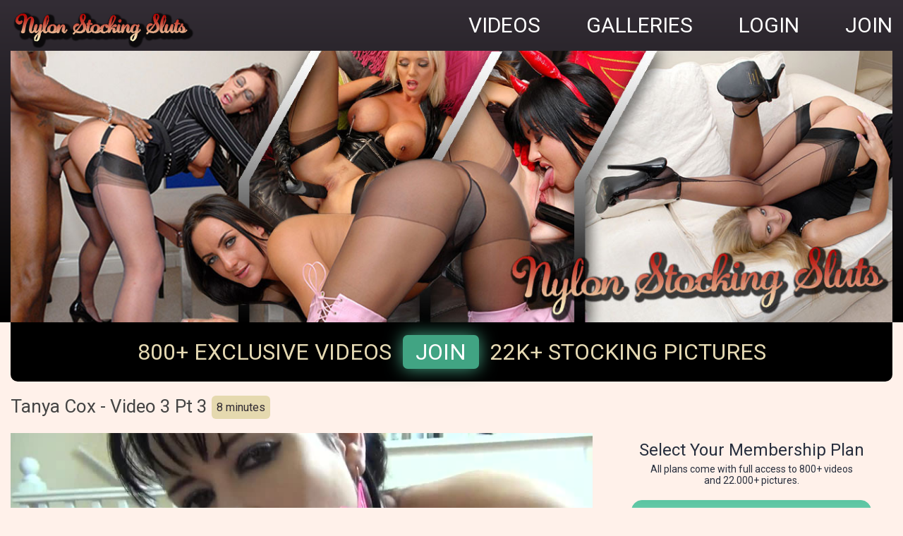

--- FILE ---
content_type: text/html; charset=utf-8
request_url: http://nylonstockingsluts.com/video/725
body_size: 4017
content:
<!DOCTYPE html><html lang="en" class=""><head> <meta http-equiv="Content-Type" content="text/html; charset=UTF-8"> <meta name="RATING" content="RTA-5042-1996-1400-1577-RTA" /> <meta name="mobile-web-app-capable" content="yes" /> <meta name="viewport" content="width=device-width, initial-scale=1"> <link rel="canonical" href="https://www.nylonstockingsluts.com/video/725" /> <link rel="preconnect" href="//video.nylonstockingsluts.com"> <link rel="preconnect" href="//api.ccbill.com"> <title>Tanya Cox - Video 3 Pt 3 - Nylon Stocking</title> <meta name="description" content="Turning Tanya over onto her back on the bed, Mr.Prodder lifts this tart's legs up in the air as he gets between her stockinged thighs.
He shoves his cock back in her tight juicy pussy and proceeds to give this dirty bitch a good hard pounding, which she loves. Pulling his dick out and sinking his head down to her cunt this horny guy laps up Tanya's hot juices before working on her clit and making her writhe and moan and giggle!
Prodder is aware that Tanya's mum might be getting suspicious what is taking her daughter so long and decides it's time to empty his balls. Laying back and making himself comfortable he gets this dirty girl to slip between his legs and start sucking his cock and balls. It doesn't take long before he's shooting a big thick load right into Tanya's greedy mouth...."> <link href="https://fonts.googleapis.com/css?family=Roboto" rel="stylesheet"> <link href="https://d1bm9is0ipj3i7.cloudfront.net/video-js.min.css" rel="stylesheet"> <link rel="stylesheet" href="https://d1bm9is0ipj3i7.cloudfront.net/combined.css?version=6"> <link rel="icon" href="/favicon.ico"> <meta name="thumbnail" content="https://video.nylonstockingsluts.com/thumbnail/large/725-2.jpg"> <meta property="og:title" name="og:title" content="Tanya Cox - Video 3 Pt 3"> <meta property="og:description" name="og:description" content="Turning Tanya over onto her back on the bed, Mr.Prodder lifts this tart's legs up in the air as he gets between her stockinged thighs.
He shoves his cock back in her tight juicy pussy and proceeds to give this dirty bitch a good hard pounding, which she loves. Pulling his dick out and sinking his head down to her cunt this horny guy laps up Tanya's hot juices before working on her clit and making her writhe and moan and giggle!
Prodder is aware that Tanya's mum might be getting suspicious what is taking her daughter so long and decides it's time to empty his balls. Laying back and making himself comfortable he gets this dirty girl to slip between his legs and start sucking his cock and balls. It doesn't take long before he's shooting a big thick load right into Tanya's greedy mouth...."> <meta property="og:url" name="og:url" content="https://www.nylonstockingsluts.com/video/725"> <meta property="og:type" name="og:type" content="website"> <meta property="og:site_name" name="og:site_name" content="nylonstockingsluts.com"> <meta property="og:image" name="og:image" content="https://video.nylonstockingsluts.com/thumbnail/large/725-2.jpg"> <meta property="og:image:type" name="og:image:type" content="image/jpeg"> <meta property="og:locale" name="og:locale" content="en_us"> <meta name="twitter:title" content="Tanya Cox - Video 3 Pt 3"> <meta name="twitter:description" content="Turning Tanya over onto her back on the bed, Mr.Prodder lifts this tart's legs up in the air as he gets between her stockinged thighs.
He shoves his cock back in her tight juicy pussy and proceeds to give this dirty bitch a good hard pounding, which she loves. Pulling his dick out and sinking his head down to her cunt this horny guy laps up Tanya's hot juices before working on her clit and making her writhe and moan and giggle!
Prodder is aware that Tanya's mum might be getting suspicious what is taking her daughter so long and decides it's time to empty his balls. Laying back and making himself comfortable he gets this dirty girl to slip between his legs and start sucking his cock and balls. It doesn't take long before he's shooting a big thick load right into Tanya's greedy mouth...."> <meta name="twitter:url" content="https://www.nylonstockingsluts.com/video/725"> <meta name="twitter:card" content="summary_large_image"> <meta name="twitter:site" content="nylonstockingsluts.com"> <meta name="twitter:image" content="https://video.nylonstockingsluts.com/thumbnail/large/725-2.jpg"> </head><body> <header> <div class="content_wrap"> <div class="header clear"> <div class="logo"> <a href="https://www.nylonstockingsluts.com/"> <img src="https://d1bm9is0ipj3i7.cloudfront.net/nylonstocking_logo.png" alt="Nylon Stockings Sluts"> </a> </div> <nav> <ul> <li><a href="/overview">VIDEOS</a></li> <li><a href="/galleries">GALLERIES</a></li> <li><a href="/login.php">LOGIN</a></li> <li><a href="/join">JOIN</a></li> </ul> </nav> </div> <div class="header_image"> <a href="https://www.nylonstockingsluts.com/"> <img src="https://d1bm9is0ipj3i7.cloudfront.net/nylonstockingsluts.jpg" alt="Nylon Stockings"> </a> </div> <div class="header_image_mobile"> <a href="https://www.nylonstockingsluts.com/"> <img src="https://d1bm9is0ipj3i7.cloudfront.net/nylonstockingsluts_mobile.jpg" alt="Nylon Stockings Mobile"> </a> </div> </div> </header> <div class="content_wrap clear"> <div class="info_bar"><p>800+ Exclusive Videos</p><a href="/join">Join</a><p> 22K+ stocking pictures</p></div> <div class="video_title clear"> <h1> Tanya Cox - Video 3 Pt 3 <span class="video_title_trailer">8 minutes</span> </h1> </div> <div class="video clear"> <div class="video_player"> <video id="video" class="video-js vjs-default-skin vjs-fluid" controls preload="auto" width="100%" height="100%" data-setup="{}" poster="https://video.nylonstockingsluts.com/thumbnail/large/725-2.jpg"> <source src="https://video.nylonstockingsluts.com/trailer/tanyav10_sample_1280x720.m4v" type='video/mp4'> </video> <div class="video_watching_preview"> Our trailers are reduced quality compared to the members area. </div> <div class="video_metadata"> Turning Tanya over onto her back on the bed, Mr.Prodder lifts this tart's legs up in the air as he gets between her stockinged thighs.
He shoves his cock back in her tight juicy pussy and proceeds to give this dirty bitch a good hard pounding, which she loves. Pulling his dick out and sinking his head down to her cunt this horny guy laps up Tanya's hot juices before working on her clit and making her writhe and moan and giggle!
Prodder is aware that Tanya's mum might be getting suspicious what is taking her daughter so long and decides it's time to empty his balls. Laying back and making himself comfortable he gets this dirty girl to slip between his legs and start sucking his cock and balls. It doesn't take long before he's shooting a big thick load right into Tanya's greedy mouth.... </div> <div class="video_download"> Download: <a title="Members only.." href="/join">tanyav10_full_1024x576.mp4</a> (1024x576, 328Mb) </div> <div class="video_cast"> In this video: <span><a href="/cast/55">Tanya Cox</a></span> </div> </div> <div class="video_sidebar"> <div class="membership"> <h2>Select Your Membership Plan</h2> <div class="membership_sub_title"> All plans come with full access to 800+ videos and 22.000+ pictures. </div> <form id="join" target="_blank" method="GET" action="/join"> <label for="membership_1"> <div class="membership_block membership_block_selected"> <input type="radio" name="membership" id="membership_1" checked="checked" value="1"> 30 days membership * </div> </label> <label for="membership_3"> <div class="membership_block"> <input type="radio" name="membership" id="membership_3" value="2"> 30 days membership <span>(non recurring)</span> </div> </label> <label for="membership_2"> <div class="membership_block"> <input type="radio" name="membership" id="membership_2" value="3"> 90 days membership <span>(non recurring)</span> </div> </label> </form> <div class="membership_join"> <a href="#" onclick="document.getElementById('join').submit();">JOIN NOW</a> </div> <div class="membership_notice"> * for your convienience these are rebilled every 30 days until cancelled. </div> </div> </div> </div> <div class="content_nav clear"> <h2>More Nylon Sluts:</h2> </div> <div class="videos_thumbnails clear"> <div class="video_thumbnail"> <a href="/video/282"> <img src="https://video.nylonstockingsluts.com/thumbnail/small/282-2.jpg" alt="Lolly Badcock - Video 6 Pt 2"> <div class="video_overlay_time">8 minutes</div> </a> <div class="video_info clear"> <h3><a href="/video/282" title="Lolly Badcock - Video 6 Pt 2">Lolly Badcock - Video 6 Pt 2</a></h3> </div> </div> <div class="video_thumbnail"> <a href="/video/749"> <img src="https://video.nylonstockingsluts.com/thumbnail/small/749-2.jpg" alt="Chloe Lovette - Video 6 Pt 3"> <div class="video_overlay_time">8 minutes</div> </a> <div class="video_info clear"> <h3><a href="/video/749" title="Chloe Lovette - Video 6 Pt 3">Chloe Lovette - Video 6 Pt 3</a></h3> </div> </div> <div class="video_thumbnail"> <a href="/video/606"> <img src="https://video.nylonstockingsluts.com/thumbnail/small/606-2.jpg" alt="Jess - Video 2 Pt 1"> <div class="video_overlay_time">6 minutes</div> </a> <div class="video_info clear"> <h3><a href="/video/606" title="Jess - Video 2 Pt 1">Jess - Video 2 Pt 1</a></h3> </div> </div> <div class="video_thumbnail"> <a href="/video/763"> <img src="https://video.nylonstockingsluts.com/thumbnail/small/763-2.jpg" alt="Frankie Babe - Video 5 Pt 2"> <div class="video_overlay_time">5 minutes</div> </a> <div class="video_info clear"> <h3><a href="/video/763" title="Frankie Babe - Video 5 Pt 2">Frankie Babe - Video 5 Pt 2</a></h3> </div> </div> <div class="video_thumbnail"> <a href="/video/387"> <img src="https://video.nylonstockingsluts.com/thumbnail/small/387-2.jpg" alt="Loz Lorrimar - Video 5 Pt 2"> <div class="video_overlay_time">10 minutes</div> </a> <div class="video_info clear"> <h3><a href="/video/387" title="Loz Lorrimar - Video 5 Pt 2">Loz Lorrimar - Video 5 Pt 2</a></h3> </div> </div> <div class="video_thumbnail"> <a href="/video/343"> <img src="https://video.nylonstockingsluts.com/thumbnail/small/343-2.jpg" alt="Wendy Taylor - Video 9 Pt 3"> <div class="video_overlay_time">5 minutes</div> </a> <div class="video_info clear"> <h3><a href="/video/343" title="Wendy Taylor - Video 9 Pt 3">Wendy Taylor - Video 9 Pt 3</a></h3> </div> </div> <div class="video_thumbnail"> <a href="/video/771"> <img src="https://video.nylonstockingsluts.com/thumbnail/small/771-2.jpg" alt="Katy Lou - Video 1 Pt 1"> <div class="video_overlay_time">6 minutes</div> <div class="video_overlay_gallery" title="Gallery available"><img src="/static/gallery.png"/></div> </a> <div class="video_info clear"> <h3><a href="/video/771" title="Katy Lou - Video 1 Pt 1">Katy Lou - Video 1 Pt 1</a></h3> </div> </div> <div class="video_thumbnail"> <a href="/video/228"> <img src="https://video.nylonstockingsluts.com/thumbnail/small/228-2.jpg" alt="Robyn - Video 2 Pt 3"> <div class="video_overlay_time">9 minutes</div> </a> <div class="video_info clear"> <h3><a href="/video/228" title="Robyn - Video 2 Pt 3">Robyn - Video 2 Pt 3</a></h3> </div> </div> <div class="video_thumbnail"> <a href="/video/718"> <img src="https://video.nylonstockingsluts.com/thumbnail/small/718-0.jpg" alt="Nicola Kiss - Video 3 Pt 2"> <div class="video_overlay_time">5 minutes</div> </a> <div class="video_info clear"> <h3><a href="/video/718" title="Nicola Kiss - Video 3 Pt 2">Nicola Kiss - Video 3 Pt 2</a></h3> </div> </div> <div class="video_thumbnail"> <a href="/video/643"> <img src="https://video.nylonstockingsluts.com/thumbnail/small/643-2.jpg" alt="April Thomas - Video 1 Pt 2"> <div class="video_overlay_time">6 minutes</div> <div class="video_overlay_gallery" title="Gallery available"><img src="/static/gallery.png"/></div> </a> <div class="video_info clear"> <h3><a href="/video/643" title="April Thomas - Video 1 Pt 2">April Thomas - Video 1 Pt 2</a></h3> </div> </div> <div class="video_thumbnail"> <a href="/video/263"> <img src="https://video.nylonstockingsluts.com/thumbnail/small/263-2.jpg" alt="Penelope Heart - Video 1 Pt 2"> <div class="video_overlay_time">8 minutes</div> <div class="video_overlay_gallery" title="Gallery available"><img src="/static/gallery.png"/></div> </a> <div class="video_info clear"> <h3><a href="/video/263" title="Penelope Heart - Video 1 Pt 2">Penelope Heart - Video 1 Pt 2</a></h3> </div> </div> <div class="video_thumbnail"> <a href="/video/539"> <img src="https://video.nylonstockingsluts.com/thumbnail/small/539-2.jpg" alt="Rachel Travers - Video 5 Pt 1"> <div class="video_overlay_time">7 minutes</div> </a> <div class="video_info clear"> <h3><a href="/video/539" title="Rachel Travers - Video 5 Pt 1">Rachel Travers - Video 5 Pt 1</a></h3> </div> </div> </div> </div> <footer> <div class="content_wrap"> <a href="https://www.realstockingscash.com/" target="_blank">$$ Webmasters $$</a> <br/><br/> <a href="/join">Join</a> &#9675; <a href="/members/" rel="nofollow">Login</a> &#9675; <a href="/contact" rel="nofollow">Contact us</a> &#9675; <a href="/overview">Video Overview</a> &#9675; <a href="/complaints.php" rel="nofollow">Complaints Policy</a> &#9675; <a href="/2257" rel="nofollow" target="_blank">18 U.S.C. 2257</a> <br/><br/> <a href="https://365biller.com/" rel="nofollow" target="_blank">Billing Support</a> &#9675; <a href="https://365biller.com/" rel="nofollow" target="_blank">Cancel Membership</a> &#9675; <a href="https://365biller.com/" rel="nofollow" target="_blank">Forgot Password</a> &#9675; <br/><br/> <center><a href="http://www.rtalabel.org/" target="_blank" rel="nofollow"><img src="https://d1bm9is0ipj3i7.cloudfront.net/rtalogo.png" alt="RTA logo" /></a></center> <br/> <small>Copyright © 2005 - 2026 Nylon Stocking Sluts. All rights reserved - Made with <span style="color:red;">&hearts;</span> by <a rel="nofollow" target="_blank" href="https://adultwebdev.com/" title="Adult Web Dev">awd</a></small> </div> </footer> <script src="https://d1bm9is0ipj3i7.cloudfront.net/jquery.min.js"></script> <script src="https://d1bm9is0ipj3i7.cloudfront.net/modernizr.min.js"></script> <script src="https://d1bm9is0ipj3i7.cloudfront.net/masonry.min.js"></script> <script src="https://d1bm9is0ipj3i7.cloudfront.net/imagesloaded.pkgd.min.js"></script> <script src="https://d1bm9is0ipj3i7.cloudfront.net/video.min.js"></script> <script src="https://d1bm9is0ipj3i7.cloudfront.net/videojs.overlay.min.js"></script> <script src="https://d1bm9is0ipj3i7.cloudfront.net/script.js"></script> <script async src="https://www.googletagmanager.com/gtag/js?id=UA-138237768-1"></script> <script> window.dataLayer = window.dataLayer || []; function gtag(){dataLayer.push(arguments);} gtag('js', new Date()); gtag('config', 'UA-138237768-1'); gtag('config', 'UA-5699337-1'); </script> <script type="text/javascript"> var player = videojs('video', { preload: 'auto', fluid: true }); player.overlay({ overlays: [{ "start": 5, "end": 100, "content": '<span class="vjs-overlay-close" onclick="$(\'.vjs-overlay\').hide();" title="close">x</span><a href="/join">Join to watch the full video.</a>', "align": "top-right" }] }); $('video').on('play', function (e) { $.get( "/play/725?1769819611", function( n ) { gtag('event', 'play'); if(n > 5) { gtag('event', 'limit_reached'); $('#video').html('<div style="position:absolute;top:20%;left:17%;text-align:center;font-size:16px;">Limit reached!<br/><br/><h2>You watched over 5 trailers in the last few minutes</h2><br/><br/> Check back later or <a href="/join" style="color:#FFF;text-decoration:underline;">join now</a> to get full access to all our videos and galleries.</div>'); } }); }); </script> <script src="https://www.ageverif.com/checker.js?key=eh7N3zqGMFHgkVKUXZBTc4DLaAdv2CjJpSQWE80P"></script><script defer src="https://static.cloudflareinsights.com/beacon.min.js/vcd15cbe7772f49c399c6a5babf22c1241717689176015" integrity="sha512-ZpsOmlRQV6y907TI0dKBHq9Md29nnaEIPlkf84rnaERnq6zvWvPUqr2ft8M1aS28oN72PdrCzSjY4U6VaAw1EQ==" data-cf-beacon='{"version":"2024.11.0","token":"41fe6b0636744ceaac8aa8e25284b436","r":1,"server_timing":{"name":{"cfCacheStatus":true,"cfEdge":true,"cfExtPri":true,"cfL4":true,"cfOrigin":true,"cfSpeedBrain":true},"location_startswith":null}}' crossorigin="anonymous"></script>
</body></html>

--- FILE ---
content_type: text/css
request_url: https://d1bm9is0ipj3i7.cloudfront.net/combined.css?version=6
body_size: 3919
content:
article,aside,details,figcaption,figure,footer,header,hgroup,menu,nav,section{display:block}
body{margin:0px; padding:0px;}
ol,ul{list-style:none}
blockquote,q{quotes:none}
img{border:none; margin:0px; padding:0px; max-width:100%; display:block;}
textarea{outline:none;}
blockquote:before,blockquote:after,q:before,q:after{content:none}
table{border-collapse:collapse;border-spacing:0}
a{
    text-decoration:none; 
    outline:none;
    color: #5474bb;
}
h1,h2,h3,h4,h5,h6,ul,p,form,input{margin:0px; padding:0px; outline:none; font-weight:normal;}
.clear:before,.clear:after{content:" "; display:table;}
.clear:after{clear:both;}
.clear{*zoom:1;}
input[type="submit"]{-webkit-appearance:none; /*-webkit-border-radius:0px;*/}
a{-webkit-transition: all 200ms ease-in; -moz-transition: all 200ms ease-in; -ms-transition: all 200ms ease-in; -o-transition: all 200ms ease-in;transition: all 200ms ease-in;}
.none{-webkit-transition:none; -moz-transition:none; -ms-transition:none; -o-transition:none; transition:none;}
select{-webkit-appearance:none; -moz-appearance: none; text-indent: 1px; text-overflow: '';}
*{box-sizing:border-box; -webkit-box-sizing:border-box; -moz-box-sizing:border-box;}


body{
    font-family: 'Roboto', sans-serif;
    background-color: #fff1ea;
    color: #444;}
header{
    background-color: #262228;
    background-image: linear-gradient(#332d35,#000000);
}

.content_wrap{width:1300px; margin:auto;}
.header{padding-bottom:4px;}
.logo{float:left; padding-top:16px;}

nav{float:right; padding-top:18px;}
nav li{float:left; font-size:30px; margin-left:65px;}
nav li.search{margin-left:45px;}
nav li a{color:#fff;}
nav li a:hover{color:#f8d779;}

.info_bar{
    background-color: #000000; 
    text-align:center; 
    padding:18px 0;
    border-radius: 0 0 10px 10px;
    background-image: none;
}
.info_bar p{
    font-size:34px; 
    color:#e5d9b3; 
    display:inline-block; 
    vertical-align:top; 
    text-shadow:none; 
    text-transform:uppercase; 
    line-height:48px;}
.info_bar a{
    font-size:34px; 
    color:#fff; 
    display:inline-block; 
    vertical-align:top; 
    text-transform:uppercase; 
    background-color:#41a483; 
    line-height:48px; 
    border-radius:7px; 
    -webkit-border-radius:7px; 
    padding:0 18px; 
    margin:0 16px; 
    box-shadow:0 0 24px 0 #45a384;
    -webkit-box-shadow: 0 0 24px 0 #45a384;
}
.info_bar a:hover{background-color:#e5d9b3; color:#222;}

.content_nav{ padding-top:24px; padding-bottom:20px;}
.content_nav li{float:left; font-size:17px; text-transform:uppercase; margin-right:16px;}
.content_nav li:last-child{margin-right:0px;}
.content_nav li a{color:#8b54bb; border:1px solid #fff; line-height:40px; padding:0 30px; display:block;background-color: #f6ebff;}
.content_nav li a:hover{background-color:#8b54bb; color:#fff; border-color:#fff;}

.intro {
    font-size: 20px;
    line-height: 1.5;
}
.intro a{
    color:#000;
    text-decoration: underline
}
.intro a:hover{
    color:#777;
}
.intro h1{font-size: 27px;margin-bottom: 10px;text-shadow: 2px 4px 3px rgba(178, 178, 178, 0.3);}
.intro_image{
    float:left;
    display: inline-block;
    width: 160px;
    height: 160px;
    border-radius: 50%;
    border: 1px solid #cf9274;
    box-shadow: 0 0 35px #84604f;

    background-repeat: no-repeat;
    background-position: center center;
    background-size: cover;
    background-image: url('/sexy-stockings.jpg');
}
.intro_text{
    margin-left: 205px;
    margin-right:15px;
    padding-top: 9px;
}

.index_2nd_header p{margin-top:7px;}

.video {width:100%;}
.video_player{width: 66%;float: left;}
.video_sidebar{background-color: #fff;width: 32%;margin-left: 68%;height: 463px;background-color: inherit;}
.video_title h1{
    font-size:26px;
    padding:20px 20px 20px 0px;
    color:#444;
}
.video_title_trailer{
    display: inline-block;
    font-size: 16px;
    vertical-align: middle;
    padding: 7px;
    background-color: #e5d9af;
    font-weight: initial;
    border-radius: 6px;
    color: #312b33;
}
.video-js {background-color: #282f3e;}

.video_thumbnail{float:left; margin-right:39px; margin-bottom:40px; width:407px;position: relative;}
.video_thumbnail:nth-child(3n){margin-right:0px;}
.video_thumbnail img{object-fit: cover;width: 100%;height: 229px;}
.video_overlay_time{
    color: #302a32;
    position: absolute;
    left: 10px;
    top: 10px;
    background-color: #e3d7b1;
    padding: 5px;
    border-radius: 9px;
    font-size: 12px;
}
.video_overlay_new{
    color: #f6f6f6;
    position: absolute;
    left: 85px;
    top: 10px;
    background-color: #42a483;
    padding: 5px;
    border-radius: 9px;
    font-size: 12px;
    font-weight: bold;
}
.video_overlay_gallery{position: absolute;right: 10px;top: 10px;background-color: #e3d7b1;padding: 5px;}
.video_overlay_gallery img{width: 23px!important;height: 19px!important;}

.video_info{ 
    background-color: #302a32;
    border-radius: 0 0 5px 5px;
    padding:8px 0px;
}
.video_info h3{
    font-size:18px; 
    text-transform:none;
    margin-left: 12px;
    font-weight: bold;
    text-align: center;
    padding: 3px;
    margin-top: 2px;
    color:#8702fc;
    white-space: nowrap;
    overflow: hidden;
    text-overflow: ellipsis;
}
.video_info h3 a{
    color: #e5d9b3;
}
.video_info h3 a:hover{color:#fff1ea;}
.video_info p{float:left; font-size:14px; color:#282f3e;height: 32px;overflow: hidden;margin: 6px 0 5px 0;line-height: 1.3;}

.video_metadata{
    width:100%;
    padding:15px;
    background-color: #302a32;
    color:#fff1ea;
    line-height: 1.5;
    background-image: linear-gradient(#000000,#332c34);
    border-radius: 0 0 5px 5px;
}

.video_watching_preview{
    padding: 15px;
    background-color: #e5d9af;
}
.video_watching_preview a{color:#5474bb;text-decoration: underline;}

.video_cast{
    padding-top:14px;
    color:#6e6d76;
}
.video_cast a{
    color:#5474bb;
    text-decoration: underline;
}
.video_cast span{
    margin-right:7px;
}
.video_download{
    float: right;
    margin-top:14px;
    margin-right:7px;
    color:#6e6d76;
}
.video_download a{
    color:#5474bb;
}

.mini_gallery_header{margin-top: -24px;}
.mini_gallery_header img{display: inline;width: 20px;margin-left: 5px;}
.mini_gallery img{max-width: 50%;float:left;padding: 5px;}

.grid{margin-top: 15px;}
.grid-sizer,.grid-item {max-width: 33%;}
.grid-item {padding:10px;}
.picture_info{color: #302a32;position: absolute;padding: 5px;margin: 10px;border-radius: 9px;font-size: 12px;}
.gallery_title{left: 10px;top: 10px;background-color: #e3d7b1;}
.gallery_num{right: 10px;top: 10px;background-color: #e3d7b1;}

.membership{padding:10px;color:#282f3e;}
.membership h2{text-align: center;margin-bottom: 5px;}
.membership_sub_title{font-size: 14px;width: 80%;text-align: center;margin: 0 auto 20px;}
.membership_block{
    padding: 20px;
    background-color: #ffffff;
    border: 1px solid #2c272e;
    margin: 10px 20px 0px 20px;
    font-size: 18px;
    border-radius: 15px;
}
.membership_block span{font-size: 11px;}
.membership_block input{margin-right: 7px;}
.membership_block:hover{
    background-color: #7ac6ac;
    border: 1px solid #64c9a7;
    background-image: linear-gradient(#5bc5a2,#90e0c4);
}
.membership_notice{margin:0 auto;font-size: 13px;width:75%;text-align: center;color:#888;}
.membership_join{
    width: 150px;
    background-color: #2b262d;
    font-size: 24px;
    margin: 20px auto 20px;
    padding: 15px 15px 12px 15px;
    text-align: center;
    color: #fff;
    border-radius: 14px;
}
.membership_join a{color: #fff;}
.membership_join:hover {background-color: #000000;}
.membership_block_selected{
    background-color: #7ac6ac;
    border: 1px solid #64c9a7;
    background-image: linear-gradient(#5bc5a2,#90e0c4);
    border-radius: 15px;
}

.pagination{padding-bottom:38px; padding-top:18px;}
.pagination ul{text-align:center;}
.pagination ul li{font-size:22px; padding:0 3px; letter-spacing:-0.05em; display:inline-block; vertical-align:top;}
.pagination ul li a{color:#474747; border:2px solid #e2e2e2; background-color:#fff; line-height:46px; min-width:60px; display:block;}
.pagination ul li.prev, .pagination ul li.next{min-width:120px;}
.pagination ul li.active a, .pagination ul li a:hover{
    background-color:#bd967f; 
    border:2px solid #fff1ea; 
    color:#fff;
}

.header_image_mobile{display:none;}

.overview_block{width:33%;float:left;}
.overview_block h2{margin-top:20px;margin-bottom:5px;}
.overview_block a{color:#5474bb;}
.overview_block li{padding:5px;}

footer{margin:20px 0 50px 0;text-align: center;color:#999;}
footer a{
    color:#78717b;
    text-decoration: underline;
}
.footer_banner{margin: 0px auto;}




@media only screen and (max-width:1590px){
.content_wrap{width:1250px;}
.video_thumbnail{width:32%; margin-right:2%; margin-bottom:2%;}
.info_bar p{font-size:32px;}
.info_bar a{font-size:32px;}
}

@media only screen and (max-width:1279px){
.content_wrap{width:994px;}
nav{padding-top:26px;}
nav li{font-size:26px; margin-left:45px;}
.info_bar{padding:10px 0;}
.info_bar p{font-size:26px;}
.info_bar a{font-size:26px;}
.video_title h1{font-size: 24px;}
.video_sidebar{height: 366px;}
.video_info h3{font-size:20px;}
.video_info p{font-size:12px;}
.video_thumbnail img{height: 182px;}
.membership {padding: 0px;}
.membership h2{font-size: 20px;}
.membership_block{margin: 10px 5px 0px 5px;}
.membership_block span{display: none;}
.membership_sub_title {font-size: 12px;}
.pagination ul li{font-size:18px;}
.pagination ul li a{min-width:50px; line-height:36px;}
.pagination ul li.prev, .pagination ul li.next{min-width:100px;}
}

@media only screen and (max-width:1023px){
.content_wrap{width:748px;}
nav{padding-top:28px; display:block;}
nav li{font-size:22px; margin-left:30px;}
.info_bar p{font-size:19px; line-height:34px;}
.info_bar a{font-size:19px; line-height:34px; padding:0 12px; margin:0 8px;}
.video_title h1{font-size: 24px;}
.video_player{width: 100%;}
.video_sidebar{margin-left: 0px;width: 100%;}
.video_thumbnail{width:32.66%; margin-right:1%; margin-bottom:1%;}
.video_date{float:left;}
.video_info{padding:7px 10px 8px;}
.video_info h3{font-size:18px;}
.grid-sizer,.grid-item {max-width: 50%;}
.mini_gallery img {max-width: 25%;}
.mini_gallery_header{margin-top: 0px;}
.membership{padding-top:20px;}
.video_sidebar{clear: both;height: initial;}
.content_nav li{font-size:16px; margin-right:12px;}
.content_nav li a{line-height:36px; padding:0 20px;}
}

@media only screen and (max-width:767px){
.content_wrap{width:auto; padding:0 15px;}
nav{padding-top:14px;}
nav li{font-size:15px; margin-left:20px;}
nav li:first-child{margin-left:0px;}
.info_bar p{display:none;}
.intro_text{margin: 0px;}
.intro_image{display: none;}
header{background-size:auto 150px;}
.logo{width:140px; padding-top:10px;}
.hamburger{display:block;}
.content_nav{padding-top:12px; padding-bottom:12px; text-align:center;}
.content_nav ul{margin:0 -10px;}
.content_nav li{font-size:15px; margin-right:4px; margin-left:4px; float:none; display:inline-block;}
.content_nav li:first-child{margin-left:0px;}
.content_nav li a{line-height:32px; padding:0 14px;}
.video_thumbnail{width:49%; margin-right:2%; margin-bottom:2%;}
.video_thumbnail:nth-child(3n){margin-right:2%;}
.video_thumbnail:nth-child(2n){margin-right:0px;}
.grid-sizer,.grid-item {max-width: 100%;}
.mini_gallery img {max-width: 50%;}
.pagination ul li{font-size:13px; padding:0px;}
.pagination ul li a{
    line-height:22px; 
    min-width:30px; 
    border:1px solid #e2e2e2;
    padding: 13px;
    font-size: 20px;
    margin-right: 12px;
}
.pagination ul li.prev, .pagination ul li.next{min-width:62px;}
.pagination ul li.active a, .pagination ul li a:hover{border:1px solid #e2e2e2;}
.overview_block{width:100%;margin-left:10px;}
}

@media only screen and (max-width:481px){
.header_image{display:none;}
.header_image_mobile{display:block; margin:0 -15px;}
.header_image_mobile img{width:100%;}
.info_bar{background:none; padding-bottom:0px; display:none;}
.info_bar a{box-shadow:none; -webkit-box-shadow:none;}
}

@media only screen and (max-width:420px){
.content_wrap{width:auto; padding:0 10px;}
.header_image_mobile{margin:0 -10px;}
.video_thumbnail{width:100%; margin-bottom:20px;}
.video_info p{font-size:11px;}
.pagination{padding-top:4px; padding-bottom:14px;}
}


/*Player*/
.video-js .vjs-menu-button-inline.vjs-slider-active,.video-js .vjs-menu-button-inline:focus,.video-js .vjs-menu-button-inline:hover,.video-js.vjs-no-flex .vjs-menu-button-inline {
    width: 10em
}
.video-js .vjs-controls-disabled .vjs-big-play-button {
    display: none!important
}
.video-js .vjs-control {
    width: 3em
}
.video-js .vjs-menu-button-inline:before {
    width: 1.5em
}
.vjs-menu-button-inline .vjs-menu {
    left: 3em
}
.vjs-paused.vjs-has-started.video-js .vjs-big-play-button,.video-js.vjs-ended .vjs-big-play-button,.video-js.vjs-paused .vjs-big-play-button {
    display: block
}
.video-js .vjs-load-progress div,.vjs-seeking .vjs-big-play-button,.vjs-waiting .vjs-big-play-button {
    display: none!important
}
.video-js .vjs-mouse-display:after,.video-js .vjs-play-progress:after {
    padding: 0 .4em .3em
}
.video-js.vjs-ended .vjs-loading-spinner {
    display: none;
}
.video-js.vjs-ended .vjs-big-play-button {
    display: block !important;
}
video-js.vjs-ended .vjs-big-play-button,.video-js.vjs-paused .vjs-big-play-button,.vjs-paused.vjs-has-started.video-js .vjs-big-play-button {
    display: block
}
.video-js .vjs-big-play-button {
    top: 50%;
    left: 50%;
    margin-left: -1.5em;
    margin-top: -1em
}
.video-js .vjs-big-play-button {
    background-color: rgba(0,0,0,0.35);
    font-size: 3.5em;
    border-radius: 50%;
    height: 2em !important;
    line-height: 2em !important;
    margin-top: -1em !important
}
.video-js:hover .vjs-big-play-button,.video-js .vjs-big-play-button:focus,.video-js .vjs-big-play-button:active {
    background-color: rgba(0,0,0,0.35)
}
.video-js .vjs-loading-spinner {
    border-color: rgba(255,255,255,0.7)
}
.video-js .vjs-control-bar2 {
    background-color: transparent
}
.video-js .vjs-control-bar {
    background-color: rgba(0,0,0,0) !important;
    color: #ffffff;
    font-size: 18px
}
.video-js .vjs-play-progress,.video-js  .vjs-volume-level {
    background-color: #2483d5
}
.video-js .vjs-big-play-button {
    height: 2em !important;
    width: 2em !important;
    line-height: 1.9em !important;
    margin-top: -1em !important;
    margin-left: -1em;
    border-width: 3px
}
.video-js .vjs-icon-play:before, .video-js .vjs-big-play-button:before {
    font-size: 50px;
}
.video-js  .vjs-progress-holder {
    font-size: 1.7em;
    border-radius: 10px;
}
.video-js .vjs-progress-holder .vjs-play-progress, .video-js .vjs-progress-holder .vjs-load-progress, .video-js .vjs-progress-holder .vjs-load-progress div, .video-js .vjs-slider,.vjs-volume-level {
    border-radius: 10px;
}
.video-js .vjs-load-progress {
    background: rgba(255,255,255,0.5);
}
.vjs-poster{
   -webkit-background-size:cover;
   -moz-background-size:cover;
   -o-background-size:cover;
   background-size:cover;
}

/**
 * videojs-overlay
 * @version 1.1.4
 * @copyright 2017 Brightcove, Inc.
 * @license Apache-2.0
 */
.video-js .vjs-overlay{color:#fff;position:absolute;text-align:center}.video-js .vjs-overlay-no-background{max-width:33%}.video-js .vjs-overlay-background{background-color:#646464;background-color:rgba(255,255,255,0.4);border-radius:3px;padding:10px;width:33%}.video-js .vjs-overlay-top-left{top:5px;left:5px}.video-js .vjs-overlay-top{left:50%;margin-left:-16.5%;top:5px}.video-js .vjs-overlay-top-right{right:5px;top:5px}.video-js .vjs-overlay-right{margin-top:-15px;right:5px;top:50%}.video-js .vjs-overlay-bottom-right{bottom:3.5em;right:5px}.video-js .vjs-overlay-bottom{bottom:3.5em;left:50%;margin-left:-16.5%}.video-js .vjs-overlay-bottom-left{bottom:3.5em;left:5px}.video-js .vjs-overlay-left{left:5px;margin-top:-15px;top:50%}

/*
* Videojs Overlay Custom
*/
.video-js .vjs-overlay-top-right {
    right: 10px;
    top: 10px;
}
.vjs-overlay a{
    text-decoration: underline;
    color:#000;
}
.vjs-overlay-close{
    float:right;
    padding: 0px 5px 3px 5px;
    background-color: #000;
    cursor: pointer;
    margin-left: 5px;
}
.vjs-overlay-background{
    background-color: #60c7a5!important;
    margin-bottom: 25px;
    font-family: "HelveticaNeue-Light", "Helvetica Neue Light", "Helvetica Neue", Helvetica, Arial, "Lucida Grande", sans-serif;
    opacity: 0.95;
    font-size: 17px;
}


--- FILE ---
content_type: application/javascript
request_url: https://www.ageverif.com/checker.js?key=eh7N3zqGMFHgkVKUXZBTc4DLaAdv2CjJpSQWE80P
body_size: 6274
content:
(function(a){typeof define=="function"&&define.amd?define(a):a()})(function(){"use strict";var ye=Object.defineProperty;var ae=Object.getOwnPropertySymbols;var ve=Object.prototype.hasOwnProperty,Ee=Object.prototype.propertyIsEnumerable;var he=a=>{throw TypeError(a)},ce=Math.pow,Q=(a,c,d)=>c in a?ye(a,c,{enumerable:!0,configurable:!0,writable:!0,value:d}):a[c]=d,X=(a,c)=>{for(var d in c||(c={}))ve.call(c,d)&&Q(a,d,c[d]);if(ae)for(var d of ae(c))Ee.call(c,d)&&Q(a,d,c[d]);return a};var Z=(a,c,d)=>Q(a,typeof c!="symbol"?c+"":c,d),ee=(a,c,d)=>c.has(a)||he("Cannot "+d);var e=(a,c,d)=>(ee(a,c,"read from private field"),d?d.call(a):c.get(a)),g=(a,c,d)=>c.has(a)?he("Cannot add the same private member more than once"):c instanceof WeakSet?c.add(a):c.set(a,d),u=(a,c,d,j)=>(ee(a,c,"write to private field"),j?j.call(a,d):c.set(a,d),d),r=(a,c,d)=>(ee(a,c,"access private method"),d);var T=(a,c,d)=>new Promise((j,P)=>{var L=y=>{try{D(d.next(y))}catch(A){P(A)}},b=y=>{try{D(d.throw(y))}catch(A){P(A)}},D=y=>y.done?j(y.value):Promise.resolve(y.value).then(L,b);D((d=d.apply(a,c)).next())});var b,D,y,A,H,$,F,B,_,x,n,J,v,R,N,C,w,O,q,S,V,U,f,s,de,te,le,ue,K,ie,I,M,fe,se,ge,Y,me,we,re,be,ne,pe,oe,z,m;class a{constructor(){g(this,b,{})}on(t,i){return typeof e(this,b)[t]!="object"&&(e(this,b)[t]=[]),e(this,b)[t].push(i),()=>this.removeListener(t,i)}removeListener(t,i){if(typeof e(this,b)[t]!="object")return;const o=e(this,b)[t].indexOf(i);o>-1&&e(this,b)[t].splice(o,1)}removeAllListeners(){Object.keys(e(this,b)).forEach(t=>e(this,b)[t].splice(0,e(this,b)[t].length))}emit(t,...i){typeof e(this,b)[t]=="object"&&[...e(this,b)[t]].forEach(o=>o.apply(this,i))}once(t,i){const o=this.on(t,(...l)=>{o(),i.apply(this,l)});return o}}b=new WeakMap;function c(G){let t=G.replace(/-/g,"+").replace(/_/g,"/");switch(t.length%4){case 0:break;case 2:t+="==";break;case 3:t+="=";break;default:throw new Error}try{return decodeURIComponent(atob(t).replace(/(.)/g,(i,o)=>{let l=o.charCodeAt(0).toString(16).toUpperCase();return l.length<2&&(l="0"+l),"%"+l}))}catch(i){return atob(t)}}function d(G){if(typeof G!="string")throw new Error;const t=G.split(".")[1];if(typeof t!="string")throw new Error;const i=c(t);return JSON.parse(i)}const j=["STANDARD","ENHANCED","STRICT"],E=class E{constructor(t){g(this,s);Z(this,"debug",!1);g(this,H,!1);g(this,$,!1);g(this,F,!1);g(this,B,null);g(this,_);g(this,x);g(this,n);g(this,J,"en");g(this,v,null);g(this,R,null);g(this,N,null);g(this,C,null);g(this,w,null);g(this,O,null);g(this,q,null);g(this,S,null);g(this,V,null);g(this,U,window.location.hostname);g(this,f,new a);this.debug=!!(r(this,s,re).call(this,"debug")||t!=null&&t.debug),u(this,n,X({},t));try{r(this,s,te).call(this);try{r(this,s,le).call(this)}catch(i){throw r(this,s,M).call(this,i.message,i==null?void 0:i.code),i}u(this,H,!0),setTimeout(()=>e(this,f).emit("load",{verified:this.verified}))}catch(i){e(this,f).emit("error",i)}}get requiresVerification(){return e(this,n).requiresVerification}get verified(){return typeof e(this,_)!="undefined"?e(this,_):e(this,n).requiresVerification?this.verification?(r(this,s,m).call(this,"info","Verification found"),u(this,_,!0)):u(this,_,!1):(r(this,s,m).call(this,"info","Does not `requiresVerification`. Skipped loading"),u(this,_,!0))}get verification(){if(typeof e(this,x)!="undefined")return e(this,x);u(this,x,null);const t=r(this,s,re).call(this,e(this,n).verificationCookie);if(t)try{u(this,x,r(this,s,de).call(this,t)),r(this,s,m).call(this,"info","Verification found",e(this,x)),setTimeout(()=>{this.clear(),r(this,s,m).call(this,"info","Cleared expired verification"),e(this,n).isAutoStart&&this.start()},Math.min(e(this,x).expiresIn*1e3,ce(2,31)-1))}catch(i){r(this,s,m).call(this,"warn","Verification is invalid",{error:i}),r(this,s,ne).call(this,e(this,n).verificationCookie)}return e(this,x)}get client(){return{country:e(this,n).clientCountry,countrySubdivision:e(this,n).clientCountrySubdivision,countryNum:e(this,n).clientCountryNum}}get options(){return X({},e(this,n))}start(t){return T(this,null,function*(){var o,l;if(!e(this,H))return;if(e(this,S))throw r(this,s,m).call(this,"warn","Could not start(). Checker is already running"),new L("Could not start(). Checker is already running","checker_already_running");typeof t=="boolean"&&(t={forceVerification:t}),t!=null&&t.challenges&&this.setChallenges(t.challenges),t!=null&&t.language&&this.setLanguage(t.language),(t==null?void 0:t.closable)!==void 0&&(e(this,n).closable=!!t.closable),(l=(o=e(this,n)).isAutoStart)!=null||(o.isAutoStart=!!(t!=null&&t.isAutoStart));const i=t==null?void 0:t.forceVerification;try{if(r(this,s,z).call(this,"select"),!this.verified||i){try{yield r(this,s,ie).call(this),r(this,s,z).call(this,"enter")}catch(h){throw r(this,s,z).call(this,"cancel"),h}yield r(this,s,we).call(this)}this.verified&&(r(this,s,z).call(this,"success"),e(this,f).emit("success",{verification:this.verification})),r(this,s,I).call(this),e(this,f).emit("close",{verified:this.verified})}catch(h){if(e(this,f).emit("error",h),r(this,s,M).call(this,h.message,h==null?void 0:h.code),!e(this,n).isAutoStart)throw h}return{verified:this.verified,verification:this.verification}})}setLanguage(t){let i=t;(t==="auto"||!e(E,A).includes(t))&&(i=this.getBrowserLanguage()),e(this,n).language=i,e(this,S)&&(r(this,s,I).call(this),this.start())}setChallenges(t){e(this,n).challenges=t,e(this,S)&&(r(this,s,I).call(this),this.start())}clear(){u(this,_,void 0),u(this,x,void 0),r(this,s,ne).call(this,e(this,n).verificationCookie)}destroy(){if(e(this,n).isAutoStart)return r(this,s,m).call(this,"warn","Could not destroy(). AutoStart is enabled");e(this,f).removeAllListeners(),r(this,s,I).call(this),r(this,s,te).call(this)}on(t,i){const o=e(this,f).on(t,i);switch(t){case"ready":e(this,$)&&e(this,f).emit("ready");break;case"success":e(this,F)&&e(this,f).emit("success",{verification:this.verification});break;case"error":e(this,B)&&e(this,f).emit("error",e(this,B));break}return o}off(t,i){return e(this,f).removeListener(t,i)}getBrowserLanguage(){const t=navigator.language.slice(0,2);return e(E,A).includes(t)?t:e(this,J)}blur(){e(this,C)||(u(this,C,document.createElement("style")),e(this,C).textContent=`html { filter: blur(${e(E,y)}); }`,document.head.appendChild(e(this,C)),document.documentElement.offsetHeight,r(this,s,m).call(this,"info","Blurred document"))}unblur(){e(this,C)&&(e(this,C).textContent="",e(this,C).remove(),u(this,C,null),r(this,s,m).call(this,"info","Unblurred document"))}};D=new WeakMap,y=new WeakMap,A=new WeakMap,H=new WeakMap,$=new WeakMap,F=new WeakMap,B=new WeakMap,_=new WeakMap,x=new WeakMap,n=new WeakMap,J=new WeakMap,v=new WeakMap,R=new WeakMap,N=new WeakMap,C=new WeakMap,w=new WeakMap,O=new WeakMap,q=new WeakMap,S=new WeakMap,V=new WeakMap,U=new WeakMap,f=new WeakMap,s=new WeakSet,de=function(t){const i=d(t);if(i.exp<Date.now()/1e3)throw new L("Verification expired","verification_expired");if(e(this,n).environment==="live"&&(i.web!==e(this,n).websiteId||!j.includes(i.ass)||i.age<18))throw new L("Verification is invalid","invalid_verification");return{uid:i.jti,country:i.cco,countrySubdivision:i.csu,assuranceLevel:i.ass,ageThreshold:i.age,expiresAt:i.exp,expiresIn:i.exp-Math.floor(Date.now()/1e3),token:t}},te=function(){e(this,f).on("load",t=>{var i;r(this,s,m).call(this,"info",'Triggered event: "load"',t),e(this,n).onload&&((i=window==null?void 0:window[e(this,n).onload])==null||i.call(window,t)),window.dispatchEvent(new CustomEvent("ageverif:load",{detail:t}))}),e(this,f).on("ready",()=>{var t;r(this,s,m).call(this,"info",'Triggered event: "ready"'),u(this,$,!0),e(this,n).onready&&((t=window==null?void 0:window[e(this,n).onready])==null||t.call(window)),window.dispatchEvent(new CustomEvent("ageverif:ready"))}),e(this,f).on("success",t=>{var i;r(this,s,m).call(this,"info",'Triggered event: "success"'),u(this,F,!0),e(this,n).onsuccess&&((i=window==null?void 0:window[e(this,n).onsuccess])==null||i.call(window,t)),window.dispatchEvent(new CustomEvent("ageverif:success",{detail:t}))}),e(this,f).on("close",t=>{var i;r(this,s,m).call(this,"info",'Triggered event: "close"',t),e(this,n).onclose&&((i=window==null?void 0:window[e(this,n).onclose])==null||i.call(window,t)),window.dispatchEvent(new CustomEvent("ageverif:close",{detail:t}))}),e(this,f).on("error",t=>{var i;r(this,s,m).call(this,"error",t.message,{error:t}),u(this,B,t),e(this,n).onerror&&((i=window==null?void 0:window[e(this,n).onerror])==null||i.call(window,t)),window.dispatchEvent(new CustomEvent("ageverif:error",{detail:t}))})},le=function(){var t,i;if(e(this,n).environment==="test"&&(this.debug=!0,r(this,s,m).call(this,"info","Test environment enabled")),!e(this,n).websiteId)throw new L("Invalid Key","invalid_key");if(e(this,n).environment!=="test"){const o=(i=(t=e(this,n).domain.match(/\./g))==null?void 0:t.length)!=null?i:0;if(u(this,U,window.location.hostname.split(".").slice(-o-1).join(".")),e(this,U)!==e(this,n).domain)throw new L(`Base Domain mismatch. Expected ${e(this,n).domain}, got ${e(this,U)}`,"base_domain_mismatch")}return(e(this,n).language==="auto"||!e(E,A).includes(e(this,n).language))&&(e(this,n).language=this.getBrowserLanguage()),e(this,n)},ue=function(){return T(this,null,function*(){if(document.readyState!=="complete")return new Promise(t=>{document.addEventListener("DOMContentLoaded",t,{once:!0}),window.addEventListener("load",t,{once:!0})})})},K=function(t,i=!1){return T(this,null,function*(){if(!e(this,v)||!e(this,R)||!e(this,w)){switch(u(this,v,document.createElement("ageverif-checker")),e(this,v).setAttribute("style","all: initial !important;"),document.documentElement.appendChild(e(this,v)),u(this,R,e(this,v).attachShadow({mode:"closed"})),u(this,w,document.createElement("div")),e(this,w).id="overlay",e(this,w).style.cssText=`position: fixed;top: 0;right: 0;bottom: 0;left: 0;z-index: 2147483647;background: rgba(0, 0, 0, 0);backdrop-filter: blur(${e(E,y)});transition: background ${e(E,D)}ms ease;`,yield r(this,s,ue).call(this),document.body.style.overflow="hidden",e(this,R).appendChild(e(this,w)),e(this,w).offsetHeight,r(this,s,m).call(this,"info","Created overlay"),this.unblur(),e(this,n).mode){case"oauth2":e(this,w).style.background="rgba(255, 255, 255, 1)";break;default:e(this,w).style.background="rgba(0, 0, 0, 0.85)";break}e(this,N)||(u(this,N,new MutationObserver(o=>{e(this,R)&&o.forEach(l=>l.removedNodes.forEach(h=>{if(h===e(this,v))return r(this,s,I).call(this),r(this,s,M).call(this,"Checker closed unexpectedly","DOM_TAMPERING")}))})),e(this,N).observe(document.documentElement,{childList:!0})),new MutationObserver(()=>{if(e(this,v))return r(this,s,I).call(this),r(this,s,M).call(this,"Checker has been modified unexpectedly","STYLE_TAMPERING")}).observe(e(this,v),{attributes:!0,attributeFilter:["style"]}),new MutationObserver(o=>{e(this,w)&&o.forEach(l=>l.removedNodes.forEach(h=>{if(h===e(this,w))return r(this,s,I).call(this),r(this,s,M).call(this,"Checker closed unexpectedly","DOM_TAMPERING_OVERLAY")}))}).observe(e(this,R),{childList:!0}),new MutationObserver(()=>(r(this,s,I).call(this),r(this,s,M).call(this,"Checker has been modified unexpectedly","STYLE_TAMPERING_OVERLAY"))).observe(e(this,w),{attributes:!0,attributeFilter:["style"]})}return i?e(this,w).replaceChildren(t):e(this,w).appendChild(t),t.offsetHeight,e(this,w)})},ie=function(){return T(this,null,function*(){var t;this.blur(),u(this,S,r(this,s,fe).call(this));try{(t=e(this,O))!=null||u(this,O,yield r(this,s,ge).call(this)),r(this,s,K).call(this,e(this,O)),r(this,s,K).call(this,e(this,S))}catch(i){throw r(this,s,Y).call(this),this.unblur(),i}yield r(this,s,me).call(this),r(this,s,Y).call(this),r(this,s,m).call(this,"info",`Rendered view in ${e(this,n).mode} mode`)})},I=function(){var t,i;r(this,s,Y).call(this),r(this,s,se).call(this),document.body&&(document.body.style.overflow=""),(t=e(this,N))==null||t.disconnect(),u(this,N,null),(i=e(this,v))==null||i.remove(),u(this,v,null),u(this,R,null),u(this,w,null),this.unblur(),u(this,$,!1),u(this,F,!1),r(this,s,m).call(this,"info","Destroyed view")},M=function(t,i){return T(this,null,function*(){this.blur(),r(this,s,Y).call(this),r(this,s,se).call(this);const o=document.createElement("div");o.style.cssText="display: flex;flex-direction: column;align-items: center;text-align: center;padding: 32px 16px;font-family: sans-serif;";const l=document.createElement("img");l.src=`${e(this,n).checkerUrl}/assets/logos/ageverif-full.svg`,l.style.cssText="display: inline-block;height: 32px;margin-bottom: 16px;",o.appendChild(l);const h=document.createElement("h1");h.style.cssText="all: unset;color: #db0000;font-size: 18px;margin-bottom: 16px;",h.innerText="Age Verification cannot continue due to an error",o.appendChild(h);const p=document.createElement("h1");if(p.style.cssText="all: unset;color: #fff;font-size: 16px;margin-bottom: 16px;",p.innerText=`"${t}"`,o.appendChild(p),i){const W=document.createElement("h2");W.style.cssText="all: unset;color: #aaa;font-size: 12px;margin-top: -12px;margin-bottom: 16px;",W.innerText=`code: ${i}`,o.appendChild(W)}const k=document.createElement("button");k.innerText="Reload",k.style.cssText="display: inline-block;padding: 11px 16px;text-align: center;color: #ffffff;border: none;border-radius: 4px;background-color: #004db3;cursor: pointer;",k.onclick=()=>{window.location.reload()},o.appendChild(k),yield r(this,s,K).call(this,o,!0),this.unblur(),r(this,s,m).call(this,"error","Rendered error view",{message:t,code:i})})},fe=function(){const t=document.createElement("iframe");t.style.cssText="width: 100%;height: 100%;border: none;",t.setAttribute("allow","camera; geolocation; publickey-credentials-get; publickey-credentials-create; screen-wake-lock;"),u(this,V,h=>{var p;try{if(!e(this,S)||h.origin!==e(this,n).checkerUrl)return;switch(r(this,s,m).call(this,"info",`IFrame message received: ${JSON.stringify(h.data)}`),h.data.type){case"ready":e(this,f).emit("ready");break;case"verified":if(!h.data.token)throw new L("Could not get verification token","missing_verification_token");this.clear(),r(this,s,be).call(this,e(this,n).verificationCookie,h.data.token,h.data.expiresIn),r(this,s,z).call(this,"submit");break;case"close":e(this,f).emit("internal_close");break;case"error":throw new L(h.data.message,(p=h.data)==null?void 0:p.code);case"reload":r(this,s,I).call(this),r(this,s,ie).call(this);break}}catch(k){e(this,f).emit("error",k)}}),window.addEventListener("message",e(this,V)),t.onload=()=>{r(this,s,m).call(this,"info","IFrame loaded"),u(this,q,setTimeout(()=>{e(this,$)||e(this,f).emit("internal_error",new L("Checker took too long to load","checker_timeout"))},1e4))};const i={sessionToken:e(this,n).sessionToken};e(this,n).environment==="live"&&(i.domain=window.location.hostname),e(this,n).challenges&&(i.challenges=Array.isArray(e(this,n).challenges)?e(this,n).challenges.join(","):e(this,n).challenges),e(this,n).closable&&(i.closable="1");const o=new URLSearchParams(i).toString(),l=e(this,n).page?`/${e(this,n).page}`:"";return t.src=`${e(this,n).checkerUrl}/${e(this,n).language}${l}?${o}`,t},se=function(){var t;(t=e(this,S))==null||t.remove(),u(this,S,null),e(this,V)&&window.removeEventListener("message",e(this,V)),e(this,q)&&clearTimeout(e(this,q))},ge=function(){return T(this,null,function*(){const t=document.createElement("div");t.style.cssText="display: flex;justify-content: center;align-items: center;position: fixed;top: 0;left: 0;width: 100%;height: 100%;border: none;pointer-events: none;";const i=document.createElement("div");return i.style.cssText="display: inline-block;width: 5rem;height: 5rem;border: 0.5rem solid;border-color: #004db3 transparent;border-radius: 50%;",i.animate([{transform:"rotate(0deg)"},{transform:"rotate(360deg)"}],{duration:1e3,iterations:1/0}),t.appendChild(i),t})},Y=function(){var t;(t=e(this,O))==null||t.remove(),u(this,O,null)},me=function(){return T(this,null,function*(){return new Promise((t,i)=>{if(e(this,$))return t();const o=p=>{h.forEach(k=>k()),i(p)},l=()=>{h.forEach(p=>p()),t()},h=[e(this,f).once("ready",l),e(this,f).once("error",o),e(this,f).once("internal_error",o)]})})},we=function(){return T(this,null,function*(){return new Promise((t,i)=>{const o=p=>{h.forEach(k=>k()),i(p)},l=()=>{h.forEach(p=>p()),t()},h=[e(this,f).once("internal_close",l),e(this,f).once("error",o)]})})},re=function(t){return r(this,s,pe).call(this,t)},be=function(t,i,o=3600){const l=Date.now()+o*1e3;r(this,s,oe).call(this,t,i,l)},ne=function(t){r(this,s,oe).call(this,t,"",0)},pe=function(t){const i=document.cookie.split("; ").find(o=>o.startsWith(`${t}=`));return i?decodeURIComponent(i.split("=")[1]):null},oe=function(t,i,o){document.cookie=[`${t}=${encodeURIComponent(i)}`,`expires=${new Date(o).toUTCString()}`,`domain=${e(this,U)}`,"path=/","SameSite=strict","Secure"].join(";")},z=function(t){return T(this,null,function*(){queueMicrotask(()=>T(this,null,function*(){try{const i=new URLSearchParams;i.append("website_id",e(this,n).websiteId.toString()),i.append("challenge_id","0"),i.append("is_registered","0"),i.append("country",e(this,n).clientCountryNum.toString());const o=new URLSearchParams;o.append(t,"1");const l=new FormData;if(l.append("apikey","44c2e432ddbc7c9238b6ec3f2f05d725"),l.append("group","ageverif_checker"),l.append("filter",i.toString()),l.append("counter",o.toString()),l.append("format","json"),r(this,s,m).call(this,"info","Sending stats:",i.toString(),o.toString()),e(this,n).debug)return!0;const h=new AbortController,p=setTimeout(()=>h.abort(),2e3),k=yield fetch(`${e(this,n).statsUrl}/add_stat`,{method:"POST",mode:"no-cors",body:l,keepalive:!0,signal:h.signal});return clearTimeout(p),k.ok}catch(i){r(this,s,m).call(this,"warn",i.message,{error:i})}return!1}))})},m=function(t="info",...i){t!=="error"&&!this.debug||console[t](`%cAgeVerif %c[${t}]%c`,"color: #338bff; font-weight: bold;","color: #00bc2c; font-weight: normal;","color: inherit;",...i)},g(E,D,500),g(E,y,"10px"),g(E,A,["de","en","es","fr","it","pt"]),Z(E,"VERSION","1.8.1");let P=E;class L extends Error{constructor(t,i){super(t),this.code=i,this.name="AgeVerifError"}}window.AgeVerifChecker=P});
window.ageverif = new window.AgeVerifChecker({"debug":false,"environment":"live","checkerUrl":"https:\/\/checker.ageverif.com","apiUrl":"https:\/\/www.ageverif.com\/api","statsUrl":"https:\/\/wstats.ageverif.com\/api","sessionToken":"eyJ0eXAiOiJKV1QiLCJhbGciOiJIUzI1NiJ9.[base64].bM1-CXcyZHj_TlKf6-kcMK5cpyvK7aTAHfTR37IYC9I","mode":"default","page":null,"clientCountry":"US","clientCountryNum":840,"clientCountrySubdivision":"US-OH","requiresVerification":false,"websiteId":1132,"domain":"nylonstockingsluts.com","verificationCookie":"agvf","language":"auto","closable":false,"onload":null,"onready":null,"onsuccess":null,"onerror":null});
window.ageverif.start({ isAutoStart: true });